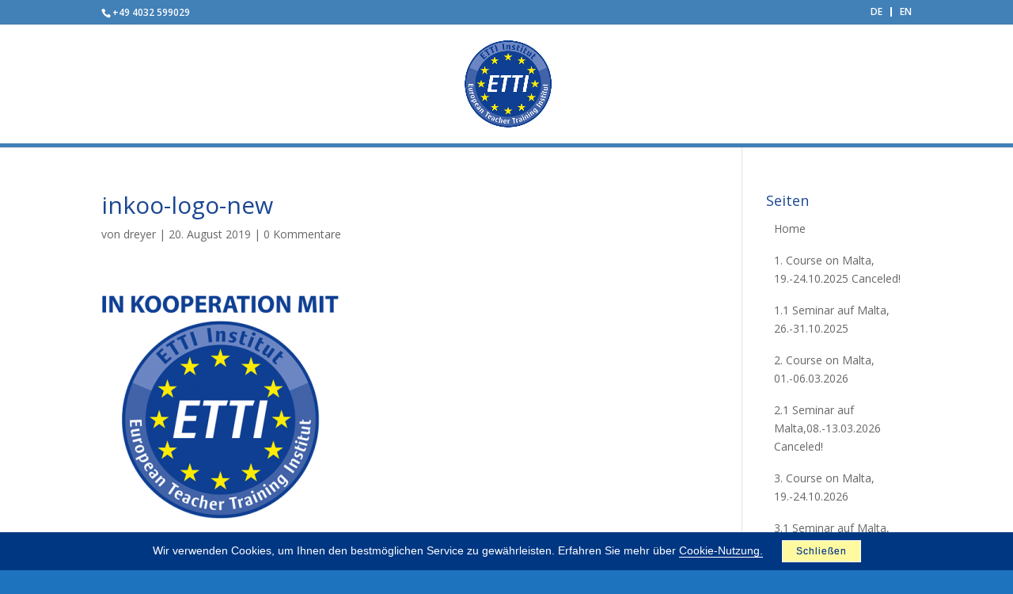

--- FILE ---
content_type: text/html; charset=UTF-8
request_url: http://ifel-institut.eu/inkoo-logo-new-2/
body_size: 8851
content:
<!DOCTYPE html>
<html dir="ltr" lang="de-DE"
	prefix="og: https://ogp.me/ns#" >
<head>
	<meta charset="UTF-8" />
<meta http-equiv="X-UA-Compatible" content="IE=edge">
	<link rel="pingback" href="http://ifel-institut.eu/xmlrpc.php" />

	<script type="text/javascript">
		document.documentElement.className = 'js';
	</script>

	<script>var et_site_url='http://ifel-institut.eu';var et_post_id='850';function et_core_page_resource_fallback(a,b){"undefined"===typeof b&&(b=a.sheet.cssRules&&0===a.sheet.cssRules.length);b&&(a.onerror=null,a.onload=null,a.href?a.href=et_site_url+"/?et_core_page_resource="+a.id+et_post_id:a.src&&(a.src=et_site_url+"/?et_core_page_resource="+a.id+et_post_id))}
</script><title>inkoo-logo-new | ifel-new.dertester.de</title>
<link rel="alternate" hreflang="de" href="http://ifel-institut.eu/inkoo-logo-new-2/" />
<link rel="alternate" hreflang="en" href="http://ifel-institut.eu/en/inkoo-logo-new/" />
<link rel="alternate" hreflang="x-default" href="http://ifel-institut.eu/inkoo-logo-new-2/" />

		<!-- All in One SEO 4.2.7.1 - aioseo.com -->
		<meta name="robots" content="max-image-preview:large" />
		<link rel="canonical" href="http://ifel-institut.eu/inkoo-logo-new-2/" />
		<meta name="generator" content="All in One SEO (AIOSEO) 4.2.7.1 " />
		<meta property="og:locale" content="de_DE" />
		<meta property="og:site_name" content="ifel-new.dertester.de | Institut für europäische Lehrerfortbildung" />
		<meta property="og:type" content="article" />
		<meta property="og:title" content="inkoo-logo-new | ifel-new.dertester.de" />
		<meta property="og:url" content="http://ifel-institut.eu/inkoo-logo-new-2/" />
		<meta property="article:published_time" content="2019-08-20T11:12:50+00:00" />
		<meta property="article:modified_time" content="2019-08-20T11:12:50+00:00" />
		<meta name="twitter:card" content="summary_large_image" />
		<meta name="twitter:title" content="inkoo-logo-new | ifel-new.dertester.de" />
		<script type="application/ld+json" class="aioseo-schema">
			{"@context":"https:\/\/schema.org","@graph":[{"@type":"BreadcrumbList","@id":"http:\/\/ifel-institut.eu\/inkoo-logo-new-2\/#breadcrumblist","itemListElement":[{"@type":"ListItem","@id":"http:\/\/ifel-institut.eu\/#listItem","position":1,"item":{"@type":"WebPage","@id":"http:\/\/ifel-institut.eu\/","name":"Home","description":"Das ETTI-Institut veranstaltet interkulturelle Projektmanagementseminare in Europa (in Kooperation mit dem Ifel Institut).","url":"http:\/\/ifel-institut.eu\/"},"nextItem":"http:\/\/ifel-institut.eu\/inkoo-logo-new-2\/#listItem"},{"@type":"ListItem","@id":"http:\/\/ifel-institut.eu\/inkoo-logo-new-2\/#listItem","position":2,"item":{"@type":"WebPage","@id":"http:\/\/ifel-institut.eu\/inkoo-logo-new-2\/","name":"inkoo-logo-new","url":"http:\/\/ifel-institut.eu\/inkoo-logo-new-2\/"},"previousItem":"http:\/\/ifel-institut.eu\/#listItem"}]},{"@type":"ItemPage","@id":"http:\/\/ifel-institut.eu\/inkoo-logo-new-2\/#itempage","url":"http:\/\/ifel-institut.eu\/inkoo-logo-new-2\/","name":"inkoo-logo-new | ifel-new.dertester.de","inLanguage":"de-DE","isPartOf":{"@id":"http:\/\/ifel-institut.eu\/#website"},"breadcrumb":{"@id":"http:\/\/ifel-institut.eu\/inkoo-logo-new-2\/#breadcrumblist"},"author":"http:\/\/ifel-institut.eu\/author\/dreyer\/#author","creator":"http:\/\/ifel-institut.eu\/author\/dreyer\/#author","datePublished":"2019-08-20T11:12:50+02:00","dateModified":"2019-08-20T11:12:50+02:00"},{"@type":"Organization","@id":"http:\/\/ifel-institut.eu\/#organization","name":"ifel-new.dertester.de","url":"http:\/\/ifel-institut.eu\/"},{"@type":"WebSite","@id":"http:\/\/ifel-institut.eu\/#website","url":"http:\/\/ifel-institut.eu\/","name":"ifel-new.dertester.de","description":"Institut f\u00fcr europ\u00e4ische Lehrerfortbildung","inLanguage":"de-DE","publisher":{"@id":"http:\/\/ifel-institut.eu\/#organization"}}]}
		</script>
		<!-- All in One SEO -->

<link rel='dns-prefetch' href='//fonts.googleapis.com' />
<link rel="alternate" type="application/rss+xml" title="ifel-new.dertester.de &raquo; Feed" href="http://ifel-institut.eu/feed/" />
<link rel="alternate" type="application/rss+xml" title="ifel-new.dertester.de &raquo; Kommentar-Feed" href="http://ifel-institut.eu/comments/feed/" />
<link rel="alternate" type="application/rss+xml" title="ifel-new.dertester.de &raquo; Kommentar-Feed zu inkoo-logo-new" href="http://ifel-institut.eu/feed/?attachment_id=850" />
<script type="text/javascript">
window._wpemojiSettings = {"baseUrl":"https:\/\/s.w.org\/images\/core\/emoji\/14.0.0\/72x72\/","ext":".png","svgUrl":"https:\/\/s.w.org\/images\/core\/emoji\/14.0.0\/svg\/","svgExt":".svg","source":{"concatemoji":"http:\/\/ifel-institut.eu\/wp-includes\/js\/wp-emoji-release.min.js?ver=6.1.9"}};
/*! This file is auto-generated */
!function(e,a,t){var n,r,o,i=a.createElement("canvas"),p=i.getContext&&i.getContext("2d");function s(e,t){var a=String.fromCharCode,e=(p.clearRect(0,0,i.width,i.height),p.fillText(a.apply(this,e),0,0),i.toDataURL());return p.clearRect(0,0,i.width,i.height),p.fillText(a.apply(this,t),0,0),e===i.toDataURL()}function c(e){var t=a.createElement("script");t.src=e,t.defer=t.type="text/javascript",a.getElementsByTagName("head")[0].appendChild(t)}for(o=Array("flag","emoji"),t.supports={everything:!0,everythingExceptFlag:!0},r=0;r<o.length;r++)t.supports[o[r]]=function(e){if(p&&p.fillText)switch(p.textBaseline="top",p.font="600 32px Arial",e){case"flag":return s([127987,65039,8205,9895,65039],[127987,65039,8203,9895,65039])?!1:!s([55356,56826,55356,56819],[55356,56826,8203,55356,56819])&&!s([55356,57332,56128,56423,56128,56418,56128,56421,56128,56430,56128,56423,56128,56447],[55356,57332,8203,56128,56423,8203,56128,56418,8203,56128,56421,8203,56128,56430,8203,56128,56423,8203,56128,56447]);case"emoji":return!s([129777,127995,8205,129778,127999],[129777,127995,8203,129778,127999])}return!1}(o[r]),t.supports.everything=t.supports.everything&&t.supports[o[r]],"flag"!==o[r]&&(t.supports.everythingExceptFlag=t.supports.everythingExceptFlag&&t.supports[o[r]]);t.supports.everythingExceptFlag=t.supports.everythingExceptFlag&&!t.supports.flag,t.DOMReady=!1,t.readyCallback=function(){t.DOMReady=!0},t.supports.everything||(n=function(){t.readyCallback()},a.addEventListener?(a.addEventListener("DOMContentLoaded",n,!1),e.addEventListener("load",n,!1)):(e.attachEvent("onload",n),a.attachEvent("onreadystatechange",function(){"complete"===a.readyState&&t.readyCallback()})),(e=t.source||{}).concatemoji?c(e.concatemoji):e.wpemoji&&e.twemoji&&(c(e.twemoji),c(e.wpemoji)))}(window,document,window._wpemojiSettings);
</script>
<meta content="Divi Child v." name="generator"/><style type="text/css">
img.wp-smiley,
img.emoji {
	display: inline !important;
	border: none !important;
	box-shadow: none !important;
	height: 1em !important;
	width: 1em !important;
	margin: 0 0.07em !important;
	vertical-align: -0.1em !important;
	background: none !important;
	padding: 0 !important;
}
</style>
	<link rel='stylesheet' id='wp-block-library-css' href='http://ifel-institut.eu/wp-includes/css/dist/block-library/style.min.css?ver=6.1.9' type='text/css' media='all' />
<link rel='stylesheet' id='classic-theme-styles-css' href='http://ifel-institut.eu/wp-includes/css/classic-themes.min.css?ver=1' type='text/css' media='all' />
<style id='global-styles-inline-css' type='text/css'>
body{--wp--preset--color--black: #000000;--wp--preset--color--cyan-bluish-gray: #abb8c3;--wp--preset--color--white: #ffffff;--wp--preset--color--pale-pink: #f78da7;--wp--preset--color--vivid-red: #cf2e2e;--wp--preset--color--luminous-vivid-orange: #ff6900;--wp--preset--color--luminous-vivid-amber: #fcb900;--wp--preset--color--light-green-cyan: #7bdcb5;--wp--preset--color--vivid-green-cyan: #00d084;--wp--preset--color--pale-cyan-blue: #8ed1fc;--wp--preset--color--vivid-cyan-blue: #0693e3;--wp--preset--color--vivid-purple: #9b51e0;--wp--preset--gradient--vivid-cyan-blue-to-vivid-purple: linear-gradient(135deg,rgba(6,147,227,1) 0%,rgb(155,81,224) 100%);--wp--preset--gradient--light-green-cyan-to-vivid-green-cyan: linear-gradient(135deg,rgb(122,220,180) 0%,rgb(0,208,130) 100%);--wp--preset--gradient--luminous-vivid-amber-to-luminous-vivid-orange: linear-gradient(135deg,rgba(252,185,0,1) 0%,rgba(255,105,0,1) 100%);--wp--preset--gradient--luminous-vivid-orange-to-vivid-red: linear-gradient(135deg,rgba(255,105,0,1) 0%,rgb(207,46,46) 100%);--wp--preset--gradient--very-light-gray-to-cyan-bluish-gray: linear-gradient(135deg,rgb(238,238,238) 0%,rgb(169,184,195) 100%);--wp--preset--gradient--cool-to-warm-spectrum: linear-gradient(135deg,rgb(74,234,220) 0%,rgb(151,120,209) 20%,rgb(207,42,186) 40%,rgb(238,44,130) 60%,rgb(251,105,98) 80%,rgb(254,248,76) 100%);--wp--preset--gradient--blush-light-purple: linear-gradient(135deg,rgb(255,206,236) 0%,rgb(152,150,240) 100%);--wp--preset--gradient--blush-bordeaux: linear-gradient(135deg,rgb(254,205,165) 0%,rgb(254,45,45) 50%,rgb(107,0,62) 100%);--wp--preset--gradient--luminous-dusk: linear-gradient(135deg,rgb(255,203,112) 0%,rgb(199,81,192) 50%,rgb(65,88,208) 100%);--wp--preset--gradient--pale-ocean: linear-gradient(135deg,rgb(255,245,203) 0%,rgb(182,227,212) 50%,rgb(51,167,181) 100%);--wp--preset--gradient--electric-grass: linear-gradient(135deg,rgb(202,248,128) 0%,rgb(113,206,126) 100%);--wp--preset--gradient--midnight: linear-gradient(135deg,rgb(2,3,129) 0%,rgb(40,116,252) 100%);--wp--preset--duotone--dark-grayscale: url('#wp-duotone-dark-grayscale');--wp--preset--duotone--grayscale: url('#wp-duotone-grayscale');--wp--preset--duotone--purple-yellow: url('#wp-duotone-purple-yellow');--wp--preset--duotone--blue-red: url('#wp-duotone-blue-red');--wp--preset--duotone--midnight: url('#wp-duotone-midnight');--wp--preset--duotone--magenta-yellow: url('#wp-duotone-magenta-yellow');--wp--preset--duotone--purple-green: url('#wp-duotone-purple-green');--wp--preset--duotone--blue-orange: url('#wp-duotone-blue-orange');--wp--preset--font-size--small: 13px;--wp--preset--font-size--medium: 20px;--wp--preset--font-size--large: 36px;--wp--preset--font-size--x-large: 42px;--wp--preset--spacing--20: 0.44rem;--wp--preset--spacing--30: 0.67rem;--wp--preset--spacing--40: 1rem;--wp--preset--spacing--50: 1.5rem;--wp--preset--spacing--60: 2.25rem;--wp--preset--spacing--70: 3.38rem;--wp--preset--spacing--80: 5.06rem;}:where(.is-layout-flex){gap: 0.5em;}body .is-layout-flow > .alignleft{float: left;margin-inline-start: 0;margin-inline-end: 2em;}body .is-layout-flow > .alignright{float: right;margin-inline-start: 2em;margin-inline-end: 0;}body .is-layout-flow > .aligncenter{margin-left: auto !important;margin-right: auto !important;}body .is-layout-constrained > .alignleft{float: left;margin-inline-start: 0;margin-inline-end: 2em;}body .is-layout-constrained > .alignright{float: right;margin-inline-start: 2em;margin-inline-end: 0;}body .is-layout-constrained > .aligncenter{margin-left: auto !important;margin-right: auto !important;}body .is-layout-constrained > :where(:not(.alignleft):not(.alignright):not(.alignfull)){max-width: var(--wp--style--global--content-size);margin-left: auto !important;margin-right: auto !important;}body .is-layout-constrained > .alignwide{max-width: var(--wp--style--global--wide-size);}body .is-layout-flex{display: flex;}body .is-layout-flex{flex-wrap: wrap;align-items: center;}body .is-layout-flex > *{margin: 0;}:where(.wp-block-columns.is-layout-flex){gap: 2em;}.has-black-color{color: var(--wp--preset--color--black) !important;}.has-cyan-bluish-gray-color{color: var(--wp--preset--color--cyan-bluish-gray) !important;}.has-white-color{color: var(--wp--preset--color--white) !important;}.has-pale-pink-color{color: var(--wp--preset--color--pale-pink) !important;}.has-vivid-red-color{color: var(--wp--preset--color--vivid-red) !important;}.has-luminous-vivid-orange-color{color: var(--wp--preset--color--luminous-vivid-orange) !important;}.has-luminous-vivid-amber-color{color: var(--wp--preset--color--luminous-vivid-amber) !important;}.has-light-green-cyan-color{color: var(--wp--preset--color--light-green-cyan) !important;}.has-vivid-green-cyan-color{color: var(--wp--preset--color--vivid-green-cyan) !important;}.has-pale-cyan-blue-color{color: var(--wp--preset--color--pale-cyan-blue) !important;}.has-vivid-cyan-blue-color{color: var(--wp--preset--color--vivid-cyan-blue) !important;}.has-vivid-purple-color{color: var(--wp--preset--color--vivid-purple) !important;}.has-black-background-color{background-color: var(--wp--preset--color--black) !important;}.has-cyan-bluish-gray-background-color{background-color: var(--wp--preset--color--cyan-bluish-gray) !important;}.has-white-background-color{background-color: var(--wp--preset--color--white) !important;}.has-pale-pink-background-color{background-color: var(--wp--preset--color--pale-pink) !important;}.has-vivid-red-background-color{background-color: var(--wp--preset--color--vivid-red) !important;}.has-luminous-vivid-orange-background-color{background-color: var(--wp--preset--color--luminous-vivid-orange) !important;}.has-luminous-vivid-amber-background-color{background-color: var(--wp--preset--color--luminous-vivid-amber) !important;}.has-light-green-cyan-background-color{background-color: var(--wp--preset--color--light-green-cyan) !important;}.has-vivid-green-cyan-background-color{background-color: var(--wp--preset--color--vivid-green-cyan) !important;}.has-pale-cyan-blue-background-color{background-color: var(--wp--preset--color--pale-cyan-blue) !important;}.has-vivid-cyan-blue-background-color{background-color: var(--wp--preset--color--vivid-cyan-blue) !important;}.has-vivid-purple-background-color{background-color: var(--wp--preset--color--vivid-purple) !important;}.has-black-border-color{border-color: var(--wp--preset--color--black) !important;}.has-cyan-bluish-gray-border-color{border-color: var(--wp--preset--color--cyan-bluish-gray) !important;}.has-white-border-color{border-color: var(--wp--preset--color--white) !important;}.has-pale-pink-border-color{border-color: var(--wp--preset--color--pale-pink) !important;}.has-vivid-red-border-color{border-color: var(--wp--preset--color--vivid-red) !important;}.has-luminous-vivid-orange-border-color{border-color: var(--wp--preset--color--luminous-vivid-orange) !important;}.has-luminous-vivid-amber-border-color{border-color: var(--wp--preset--color--luminous-vivid-amber) !important;}.has-light-green-cyan-border-color{border-color: var(--wp--preset--color--light-green-cyan) !important;}.has-vivid-green-cyan-border-color{border-color: var(--wp--preset--color--vivid-green-cyan) !important;}.has-pale-cyan-blue-border-color{border-color: var(--wp--preset--color--pale-cyan-blue) !important;}.has-vivid-cyan-blue-border-color{border-color: var(--wp--preset--color--vivid-cyan-blue) !important;}.has-vivid-purple-border-color{border-color: var(--wp--preset--color--vivid-purple) !important;}.has-vivid-cyan-blue-to-vivid-purple-gradient-background{background: var(--wp--preset--gradient--vivid-cyan-blue-to-vivid-purple) !important;}.has-light-green-cyan-to-vivid-green-cyan-gradient-background{background: var(--wp--preset--gradient--light-green-cyan-to-vivid-green-cyan) !important;}.has-luminous-vivid-amber-to-luminous-vivid-orange-gradient-background{background: var(--wp--preset--gradient--luminous-vivid-amber-to-luminous-vivid-orange) !important;}.has-luminous-vivid-orange-to-vivid-red-gradient-background{background: var(--wp--preset--gradient--luminous-vivid-orange-to-vivid-red) !important;}.has-very-light-gray-to-cyan-bluish-gray-gradient-background{background: var(--wp--preset--gradient--very-light-gray-to-cyan-bluish-gray) !important;}.has-cool-to-warm-spectrum-gradient-background{background: var(--wp--preset--gradient--cool-to-warm-spectrum) !important;}.has-blush-light-purple-gradient-background{background: var(--wp--preset--gradient--blush-light-purple) !important;}.has-blush-bordeaux-gradient-background{background: var(--wp--preset--gradient--blush-bordeaux) !important;}.has-luminous-dusk-gradient-background{background: var(--wp--preset--gradient--luminous-dusk) !important;}.has-pale-ocean-gradient-background{background: var(--wp--preset--gradient--pale-ocean) !important;}.has-electric-grass-gradient-background{background: var(--wp--preset--gradient--electric-grass) !important;}.has-midnight-gradient-background{background: var(--wp--preset--gradient--midnight) !important;}.has-small-font-size{font-size: var(--wp--preset--font-size--small) !important;}.has-medium-font-size{font-size: var(--wp--preset--font-size--medium) !important;}.has-large-font-size{font-size: var(--wp--preset--font-size--large) !important;}.has-x-large-font-size{font-size: var(--wp--preset--font-size--x-large) !important;}
.wp-block-navigation a:where(:not(.wp-element-button)){color: inherit;}
:where(.wp-block-columns.is-layout-flex){gap: 2em;}
.wp-block-pullquote{font-size: 1.5em;line-height: 1.6;}
</style>
<link rel='stylesheet' id='wpml-menu-item-0-css' href='//ifel-institut.eu/wp-content/plugins/sitepress-multilingual-cms/templates/language-switchers/menu-item/style.min.css?ver=1' type='text/css' media='all' />
<link rel='stylesheet' id='parent-style-css' href='http://ifel-institut.eu/wp-content/themes/Divi/style.css?ver=6.1.9' type='text/css' media='all' />
<link rel='stylesheet' id='child-style-css' href='http://ifel-institut.eu/wp-content/themes/Divi-child/style.css?ver=6.1.9' type='text/css' media='all' />
<link rel='stylesheet' id='font-awesome-css' href='http://ifel-institut.eu/wp-content/themes/Divi-child/css/font-awesome.min.css?ver=6.1.9' type='text/css' media='all' />
<link rel='stylesheet' id='divi-fonts-css' href='http://fonts.googleapis.com/css?family=Open+Sans:300italic,400italic,600italic,700italic,800italic,400,300,600,700,800&#038;subset=latin,latin-ext' type='text/css' media='all' />
<link rel='stylesheet' id='divi-style-css' href='http://ifel-institut.eu/wp-content/themes/Divi-child/style.css?ver=3.19.5' type='text/css' media='all' />
<link rel='stylesheet' id='dashicons-css' href='http://ifel-institut.eu/wp-includes/css/dashicons.min.css?ver=6.1.9' type='text/css' media='all' />
<script type='text/javascript' src='http://ifel-institut.eu/wp-includes/js/jquery/jquery.min.js?ver=3.6.1' id='jquery-core-js'></script>
<script type='text/javascript' src='http://ifel-institut.eu/wp-includes/js/jquery/jquery-migrate.min.js?ver=3.3.2' id='jquery-migrate-js'></script>
<link rel="https://api.w.org/" href="http://ifel-institut.eu/wp-json/" /><link rel="alternate" type="application/json" href="http://ifel-institut.eu/wp-json/wp/v2/media/850" /><link rel="EditURI" type="application/rsd+xml" title="RSD" href="http://ifel-institut.eu/xmlrpc.php?rsd" />
<link rel="wlwmanifest" type="application/wlwmanifest+xml" href="http://ifel-institut.eu/wp-includes/wlwmanifest.xml" />
<meta name="generator" content="WordPress 6.1.9" />
<link rel='shortlink' href='http://ifel-institut.eu/?p=850' />
<link rel="alternate" type="application/json+oembed" href="http://ifel-institut.eu/wp-json/oembed/1.0/embed?url=http%3A%2F%2Fifel-institut.eu%2Finkoo-logo-new-2%2F" />
<link rel="alternate" type="text/xml+oembed" href="http://ifel-institut.eu/wp-json/oembed/1.0/embed?url=http%3A%2F%2Fifel-institut.eu%2Finkoo-logo-new-2%2F&#038;format=xml" />
<meta name="generator" content="WPML ver:4.5.14 stt:1,3;" />
<meta name="viewport" content="width=device-width, initial-scale=1.0, maximum-scale=1.0, user-scalable=0" /><style type="text/css" id="custom-background-css">
body.custom-background { background-color: #1e73be; }
</style>
	<link rel="icon" href="http://ifel-institut.eu/wp-content/uploads/2018/11/favicon.jpg" sizes="32x32" />
<link rel="icon" href="http://ifel-institut.eu/wp-content/uploads/2018/11/favicon.jpg" sizes="192x192" />
<link rel="apple-touch-icon" href="http://ifel-institut.eu/wp-content/uploads/2018/11/favicon.jpg" />
<meta name="msapplication-TileImage" content="http://ifel-institut.eu/wp-content/uploads/2018/11/favicon.jpg" />
<link rel="stylesheet" id="et-divi-customizer-global-cached-inline-styles" href="http://ifel-institut.eu/wp-content/cache/et/global/et-divi-customizer-global-17683139699205.min.css" onerror="et_core_page_resource_fallback(this, true)" onload="et_core_page_resource_fallback(this)" /></head>
<body class="attachment attachment-template-default single single-attachment postid-850 attachmentid-850 attachment-png custom-background et_pb_button_helper_class et_non_fixed_nav et_show_nav et_cover_background et_secondary_nav_enabled et_secondary_nav_two_panels et_pb_gutter osx et_pb_gutters3 et_primary_nav_dropdown_animation_fade et_secondary_nav_dropdown_animation_fade et_pb_footer_columns4 et_header_style_left et_smooth_scroll et_right_sidebar et_divi_theme et-db et_minified_js et_minified_css">
	<div id="page-container">

					<div id="top-header">
			<div class="container clearfix">

			
				<div id="et-info">
									<span id="et-info-phone">+49 4032 599029</span>
				
				
								</div> <!-- #et-info -->

			
				<div id="et-secondary-menu">
				<ul id="et-secondary-nav" class="menu"><li class="menu-item wpml-ls-slot-8 wpml-ls-item wpml-ls-item-de wpml-ls-current-language wpml-ls-menu-item wpml-ls-first-item menu-item-type-wpml_ls_menu_item menu-item-object-wpml_ls_menu_item menu-item-wpml-ls-8-de"><a title="DE" href="http://ifel-institut.eu/inkoo-logo-new-2/"><span class="wpml-ls-display">DE</span></a></li>
<li class="menu-item wpml-ls-slot-8 wpml-ls-item wpml-ls-item-en wpml-ls-menu-item wpml-ls-last-item menu-item-type-wpml_ls_menu_item menu-item-object-wpml_ls_menu_item menu-item-wpml-ls-8-en"><a title="EN" href="http://ifel-institut.eu/en/inkoo-logo-new/"><span class="wpml-ls-display">EN</span></a></li>
</ul>				</div> <!-- #et-secondary-menu -->

			</div> <!-- .container -->
		</div> <!-- #top-header -->
		
	
			<header id="main-header" data-height-onload="66">
			<div class="container clearfix et_menu_container">
							<div class="logo_container">
					<span class="logo_helper"></span>
					<a href="http://ifel-institut.eu/">
						<img src="http://ifel-institut.eu/wp-content/uploads/2019/12/ETTI-LOGO.png" alt="ifel-new.dertester.de" id="logo" data-height-percentage="100" />
					</a>
				</div>
							<div id="et-top-navigation" data-height="66" data-fixed-height="40">
											<nav id="top-menu-nav">
						<ul id="top-menu" class="nav"><li id="menu-item-66" class="menu-item menu-item-type-post_type menu-item-object-page menu-item-home menu-item-66"><a href="http://ifel-institut.eu/">Home</a></li>
<li id="menu-item-1323" class="menu-item menu-item-type-post_type menu-item-object-page menu-item-1323"><a href="http://ifel-institut.eu/5-course-on-crete-from-15-to-20-10-2023/">1. Course on Malta, 19.-24.10.2025 Canceled!</a></li>
<li id="menu-item-1328" class="menu-item menu-item-type-post_type menu-item-object-page menu-item-1328"><a href="http://ifel-institut.eu/5-1-seminar-auf-kreta-vom-22-bis-27-10-2023/">1.1 Seminar auf Malta, 26.-31.10.2025</a></li>
<li id="menu-item-1280" class="menu-item menu-item-type-post_type menu-item-object-page menu-item-1280"><a href="http://ifel-institut.eu/6-seminar-auf-madeira-vom-31-07-05-08-2022/">2. Course on Malta, 01.-06.03.2026</a></li>
<li id="menu-item-1275" class="menu-item menu-item-type-post_type menu-item-object-page menu-item-1275"><a href="http://ifel-institut.eu/6-1-seminar-auf-madeira-vom-07-12-08-2022/">2.1 Seminar auf Malta,08.-13.03.2026 Canceled!</a></li>
<li id="menu-item-1070" class="menu-item menu-item-type-post_type menu-item-object-page menu-item-1070"><a href="http://ifel-institut.eu/6-seminar-auf-kreta-vom-09-10-2022-bis-14-10-2022/">3. Course on Malta, 19.-24.10.2026</a></li>
<li id="menu-item-1206" class="menu-item menu-item-type-post_type menu-item-object-page menu-item-1206"><a href="http://ifel-institut.eu/7-11-seminar-auf-kreta-vom-16-10-2020-bis-21-10-2022/">3.1 Seminar auf Malta, 26.-31.10.2026</a></li>
<li id="menu-item-148" class="menu-item menu-item-type-post_type menu-item-object-page menu-item-148"><a href="http://ifel-institut.eu/impressum/">Impressum</a></li>
<li id="menu-item-132" class="menu-item menu-item-type-post_type menu-item-object-page menu-item-132"><a href="http://ifel-institut.eu/kontakt/">Kontakt</a></li>
<li id="menu-item-523" class="menu-item menu-item-type-post_type menu-item-object-page menu-item-523"><a href="http://ifel-institut.eu/datenschutz/">Datenschutz</a></li>
<li id="menu-item-125" class="menu-item menu-item-type-post_type menu-item-object-page menu-item-125"><a href="http://ifel-institut.eu/evaluation/">Evaluation</a></li>
</ul>						</nav>
					
					
					
					
					<div id="et_mobile_nav_menu">
				<div class="mobile_nav closed">
					<span class="select_page">Seite auswählen</span>
					<span class="mobile_menu_bar mobile_menu_bar_toggle"></span>
				</div>
			</div>				</div> <!-- #et-top-navigation -->
			</div> <!-- .container -->
			<div class="et_search_outer">
				<div class="container et_search_form_container">
					<form role="search" method="get" class="et-search-form" action="http://ifel-institut.eu/">
					<input type="search" class="et-search-field" placeholder="Suchen &hellip;" value="" name="s" title="Suchen nach:" />					</form>
					<span class="et_close_search_field"></span>
				</div>
			</div>
		</header> <!-- #main-header -->
			<div id="et-main-area">
	
<div id="main-content">
		<div class="container">
		<div id="content-area" class="clearfix">
			<div id="left-area">
											<article id="post-850" class="et_pb_post post-850 attachment type-attachment status-inherit hentry">
											<div class="et_post_meta_wrapper">
							<h1 class="entry-title">inkoo-logo-new</h1>

						<p class="post-meta"> von <span class="author vcard"><a href="http://ifel-institut.eu/author/dreyer/" title="Beiträge von dreyer" rel="author">dreyer</a></span> | <span class="published">20. August 2019</span> | <span class="comments-number"><a href="http://ifel-institut.eu/inkoo-logo-new-2/#respond">0 Kommentare</a></span></p>
												</div> <!-- .et_post_meta_wrapper -->
				
					<div class="entry-content">
					<p class="attachment"><a href='http://ifel-institut.eu/wp-content/uploads/2019/08/inkoo-logo-new.png'><img width="300" height="300" src="http://ifel-institut.eu/wp-content/uploads/2019/08/inkoo-logo-new-300x300.png" class="attachment-medium size-medium" alt="" decoding="async" loading="lazy" srcset="http://ifel-institut.eu/wp-content/uploads/2019/08/inkoo-logo-new-300x300.png 300w, http://ifel-institut.eu/wp-content/uploads/2019/08/inkoo-logo-new-150x150.png 150w, http://ifel-institut.eu/wp-content/uploads/2019/08/inkoo-logo-new.png 400w" sizes="(max-width: 300px) 100vw, 300px" /></a></p>
					</div> <!-- .entry-content -->
					<div class="et_post_meta_wrapper">
					<!-- You can start editing here. -->

<section id="comment-wrap">
		   <div id="comment-section" class="nocomments">
		  			 <!-- If comments are open, but there are no comments. -->

		  	   </div>
					<div id="respond" class="comment-respond">
		<h3 id="reply-title" class="comment-reply-title"><span>Kommentar absenden</span> <small><a rel="nofollow" id="cancel-comment-reply-link" href="/inkoo-logo-new-2/#respond" style="display:none;">Antwort abbrechen</a></small></h3><form action="http://ifel-institut.eu/wp-comments-post.php" method="post" id="commentform" class="comment-form"><p class="comment-notes"><span id="email-notes">Deine E-Mail-Adresse wird nicht veröffentlicht.</span> <span class="required-field-message">Erforderliche Felder sind mit <span class="required">*</span> markiert</span></p><p class="comment-form-comment"><label for="comment">Kommentar <span class="required">*</span></label> <textarea autocomplete="new-password"  id="d1b7a63372"  name="d1b7a63372"   cols="45" rows="8" maxlength="65525" required="required"></textarea><textarea id="comment" aria-label="hp-comment" aria-hidden="true" name="comment" autocomplete="new-password" style="padding:0 !important;clip:rect(1px, 1px, 1px, 1px) !important;position:absolute !important;white-space:nowrap !important;height:1px !important;width:1px !important;overflow:hidden !important;" tabindex="-1"></textarea><script data-noptimize>document.getElementById("comment").setAttribute( "id", "a242b65331d1c8ed3dd5fba78ca9d3ae" );document.getElementById("d1b7a63372").setAttribute( "id", "comment" );</script></p><input name="wpml_language_code" type="hidden" value="de" /><p class="comment-form-author"><label for="author">Name <span class="required">*</span></label> <input id="author" name="author" type="text" value="" size="30" maxlength="245" autocomplete="name" required="required" /></p>
<p class="comment-form-email"><label for="email">E-Mail-Adresse <span class="required">*</span></label> <input id="email" name="email" type="text" value="" size="30" maxlength="100" aria-describedby="email-notes" autocomplete="email" required="required" /></p>
<p class="comment-form-url"><label for="url">Website</label> <input id="url" name="url" type="text" value="" size="30" maxlength="200" autocomplete="url" /></p>
<p class="form-submit"><input name="submit" type="submit" id="submit" class="submit et_pb_button" value="Kommentar absenden" /> <input type='hidden' name='comment_post_ID' value='850' id='comment_post_ID' />
<input type='hidden' name='comment_parent' id='comment_parent' value='0' />
</p></form>	</div><!-- #respond -->
		</section>					</div> <!-- .et_post_meta_wrapper -->
				</article> <!-- .et_pb_post -->

						</div> <!-- #left-area -->

				<div id="sidebar">
		<div id="nav_menu-2" class="et_pb_widget widget_nav_menu"><h4 class="widgettitle">Seiten</h4><div class="menu-main-menu-container"><ul id="menu-main-menu" class="menu"><li class="menu-item menu-item-type-post_type menu-item-object-page menu-item-home menu-item-66"><a href="http://ifel-institut.eu/">Home</a></li>
<li class="menu-item menu-item-type-post_type menu-item-object-page menu-item-1323"><a href="http://ifel-institut.eu/5-course-on-crete-from-15-to-20-10-2023/">1. Course on Malta, 19.-24.10.2025 Canceled!</a></li>
<li class="menu-item menu-item-type-post_type menu-item-object-page menu-item-1328"><a href="http://ifel-institut.eu/5-1-seminar-auf-kreta-vom-22-bis-27-10-2023/">1.1 Seminar auf Malta, 26.-31.10.2025</a></li>
<li class="menu-item menu-item-type-post_type menu-item-object-page menu-item-1280"><a href="http://ifel-institut.eu/6-seminar-auf-madeira-vom-31-07-05-08-2022/">2. Course on Malta, 01.-06.03.2026</a></li>
<li class="menu-item menu-item-type-post_type menu-item-object-page menu-item-1275"><a href="http://ifel-institut.eu/6-1-seminar-auf-madeira-vom-07-12-08-2022/">2.1 Seminar auf Malta,08.-13.03.2026 Canceled!</a></li>
<li class="menu-item menu-item-type-post_type menu-item-object-page menu-item-1070"><a href="http://ifel-institut.eu/6-seminar-auf-kreta-vom-09-10-2022-bis-14-10-2022/">3. Course on Malta, 19.-24.10.2026</a></li>
<li class="menu-item menu-item-type-post_type menu-item-object-page menu-item-1206"><a href="http://ifel-institut.eu/7-11-seminar-auf-kreta-vom-16-10-2020-bis-21-10-2022/">3.1 Seminar auf Malta, 26.-31.10.2026</a></li>
<li class="menu-item menu-item-type-post_type menu-item-object-page menu-item-148"><a href="http://ifel-institut.eu/impressum/">Impressum</a></li>
<li class="menu-item menu-item-type-post_type menu-item-object-page menu-item-132"><a href="http://ifel-institut.eu/kontakt/">Kontakt</a></li>
<li class="menu-item menu-item-type-post_type menu-item-object-page menu-item-523"><a href="http://ifel-institut.eu/datenschutz/">Datenschutz</a></li>
<li class="menu-item menu-item-type-post_type menu-item-object-page menu-item-125"><a href="http://ifel-institut.eu/evaluation/">Evaluation</a></li>
</ul></div></div> <!-- end .et_pb_widget -->	</div> <!-- end #sidebar -->
		</div> <!-- #content-area -->
	</div> <!-- .container -->
	</div> <!-- #main-content -->


	<span class="et_pb_scroll_top et-pb-icon"></span>


			<footer id="main-footer">
				

		
				<div id="footer-bottom">
					<div class="container clearfix">
				<ul class="et-social-icons">


</ul><div id="footer-info">©2009 IfeL-Institut - Institut für europäische Lehrerfortbildung</div>					</div>	<!-- .container -->
				</div>
			</footer> <!-- #main-footer -->
		</div> <!-- #et-main-area -->


	</div> <!-- #page-container -->

		<script type="text/javascript">
			</script>
	<link rel='stylesheet' id='basecss-css' href='http://ifel-institut.eu/wp-content/plugins/eu-cookie-law/css/style.css?ver=6.1.9' type='text/css' media='all' />
<script type='text/javascript' src='http://ifel-institut.eu/wp-includes/js/comment-reply.min.js?ver=6.1.9' id='comment-reply-js'></script>
<script type='text/javascript' id='divi-custom-script-js-extra'>
/* <![CDATA[ */
var DIVI = {"item_count":"%d Item","items_count":"%d Items"};
var et_shortcodes_strings = {"previous":"Vorherige","next":"N\u00e4chste"};
var et_pb_custom = {"ajaxurl":"http:\/\/ifel-institut.eu\/wp-admin\/admin-ajax.php","images_uri":"http:\/\/ifel-institut.eu\/wp-content\/themes\/Divi\/images","builder_images_uri":"http:\/\/ifel-institut.eu\/wp-content\/themes\/Divi\/includes\/builder\/images","et_frontend_nonce":"ab0df263ad","subscription_failed":"Bitte \u00fcberpr\u00fcfen Sie die Felder unten aus, um sicherzustellen, dass Sie die richtigen Informationen eingegeben.","et_ab_log_nonce":"1876a594d5","fill_message":"Bitte f\u00fcllen Sie die folgenden Felder aus:","contact_error_message":"Bitte folgende Fehler beheben:","invalid":"Ung\u00fcltige E-Mail","captcha":"Captcha","prev":"Vorherige","previous":"Vorherige","next":"Weiter","wrong_captcha":"Sie haben die falsche Zahl im Captcha eingegeben.","ignore_waypoints":"no","is_divi_theme_used":"1","widget_search_selector":".widget_search","is_ab_testing_active":"","page_id":"850","unique_test_id":"","ab_bounce_rate":"5","is_cache_plugin_active":"no","is_shortcode_tracking":"","tinymce_uri":""};
var et_pb_box_shadow_elements = [];
/* ]]> */
</script>
<script type='text/javascript' src='http://ifel-institut.eu/wp-content/themes/Divi/js/custom.min.js?ver=3.19.5' id='divi-custom-script-js'></script>
<script type='text/javascript' src='http://ifel-institut.eu/wp-content/themes/Divi/includes/builder/scripts/cpt-modules-wrapper.js?ver=3.19.5' id='et-builder-cpt-modules-wrapper-js'></script>
<script type='text/javascript' src='http://ifel-institut.eu/wp-content/themes/Divi/core/admin/js/common.js?ver=3.19.5' id='et-core-common-js'></script>
<script type='text/javascript' id='eucookielaw-scripts-js-extra'>
/* <![CDATA[ */
var eucookielaw_data = {"euCookieSet":"","autoBlock":"0","expireTimer":"30","scrollConsent":"0","networkShareURL":"","isCookiePage":"","isRefererWebsite":""};
/* ]]> */
</script>
<script type='text/javascript' src='http://ifel-institut.eu/wp-content/plugins/eu-cookie-law/js/scripts.js?ver=3.1.6' id='eucookielaw-scripts-js'></script>
<!-- Eu Cookie Law 3.1.6 --><div class="pea_cook_wrapper pea_cook_bottomcenter" style="color:#ffffff;background:rgb(255,250,160);background: rgba(255,250,160,0.85);"><p>Wir verwenden Cookies, um Ihnen den bestmöglichen Service zu gewährleisten. Erfahren Sie mehr über <a style="color:#ffffff;" href="http://ifel-institut.eu/datenschutz/" id="fom">Cookie-Nutzung.</a> <button id="pea_cook_btn" class="pea_cook_btn">Schließen</button></p></div><div class="pea_cook_more_info_popover"><div class="pea_cook_more_info_popover_inner" style="color:#ffffff;background-color: rgba(255,250,160,0.9);"><p>Die Cookie-Einstellungen auf dieser Website sind auf "Cookies zulassen" eingestellt, um das beste Surferlebnis zu ermöglichen. Wenn du diese Website ohne Änderung der Cookie-Einstellungen verwendest oder auf "Akzeptieren" klickst, erklärst du sich damit einverstanden.</p><p><a style="color:#ffffff;" href="#" id="pea_close">Schließen</a></p></div></div></body>
</html>


--- FILE ---
content_type: text/css
request_url: http://ifel-institut.eu/wp-content/themes/Divi-child/style.css?ver=6.1.9
body_size: 971
content:
/**
 * Theme Name:     Divi Child
 * Author:         Elegant Themes
 * Template:       Divi
 * Text Domain:	   divi-child
 * Description:    Smart. Flexible. Beautiful. Divi is the most powerful theme in our collection.
 */

.pp-home-box {
	padding-top: 40px;
}
.bullets_homepage {
    height: auto !important; 
}
#post-44 .et_pb_module.et_pb_text.et_pb_text_1.et_pb_bg_layout_light.et_pb_text_align_left h4{
	text-align:center;
}
.logo_container {
    text-align: center;
}
.logo_container::before {
    /*content: "in Kooperation mit";*/
    /*background-image: url('/wp-content/uploads/2019/08/inkoo-logo-new.png');*/
    position: inherit;
    background-repeat: no-repeat;
    background-size: 100%;
    width: 100%;
    height: 120px;
    right: 0px;
    display: inline-block;
    text-align: center;
    margin: 0 auto;
    left: 0;
    font-size: 26px;
    color: #1B4792;
    font-weight: 600;
    top: 50%;
    margin-top: -1rem;
}

@media (max-width: 1212px){
	.pp-home-box {
		padding-top: 70px;
	}
}

@media (max-width: 1156px){
	.pp-home-box {
		padding-top: 90px;
	}
}

@media (max-width: 1021px){
	.pp-home-box {
		padding-top: 110px;
	}
}

@media (max-width: 1021px){
	.pp-home-box {
		padding-top: 110px;
	}
}

@media (max-width: 984px){
	.pp-home-box {
		padding-top: 130px;
	}
}

@media (max-width: 980px){
	.pp-home-box {
		padding-top: 0px;
	}
	.logo_container::before {
		right: 8rem;
	}
	#logo{
		max-height: 100% !important;
	}
	.logo_container::after {
		height: 80px !important;
		width: 180px !important;
		background-size: contain !important;
	}
	.logo_container::before{
		width: auto;
		height: auto;
	}
}

@media (max-width: 767px){
	h1, h2, h3, h4, h5, h6 {
    	line-height: 1.2em !important;
	}
    h1 {
    	font-size: 28px !important;
	}
    h2 {
    	font-size: 25px !important;
	}
    h3 {
    	font-size: 22px !important;
        line-height: 1.3em !important;
	}
	.logo_container::before {
		width: 100%;
		height: auto;
		right: 0;
		bottom: -5px !important;
		top: auto;
	}
}

@media (max-width: 575px){
	.container {
    	width: 92% !important;
    }
}

@media (max-width: 480px){
	.logo_container:after {
    	height: 73px !important;
    	background-size: cover;
        position: absolute !important;
        width: 170px !important;
	}
    .et_header_style_left #et-top-navigation, .et_header_style_left .et-fixed-header #et-top-navigation {
    	padding-top: 40px !important;
	}
    #main-header .container {
    	width:100% !important;
        padding:0 15px !important;
    }
    .et_header_style_left #logo, .et_header_style_split #logo {
    	max-width: 100% !important;
        width:110px;
	}
    .logo_container a {
    	display:inline-block;
        float: left;
    }
    .logo_container:after {
    	right: 0px!important;
    	top: -10px;
	}
    .container.et_menu_container {
    	min-height: 100% !important;
	}
	.logo_container::before {
		left: 4rem;
		top: 7.5rem;
		font-size: 18px;
	}
}

--- FILE ---
content_type: text/css
request_url: http://ifel-institut.eu/wp-content/themes/Divi-child/style.css?ver=3.19.5
body_size: 971
content:
/**
 * Theme Name:     Divi Child
 * Author:         Elegant Themes
 * Template:       Divi
 * Text Domain:	   divi-child
 * Description:    Smart. Flexible. Beautiful. Divi is the most powerful theme in our collection.
 */

.pp-home-box {
	padding-top: 40px;
}
.bullets_homepage {
    height: auto !important; 
}
#post-44 .et_pb_module.et_pb_text.et_pb_text_1.et_pb_bg_layout_light.et_pb_text_align_left h4{
	text-align:center;
}
.logo_container {
    text-align: center;
}
.logo_container::before {
    /*content: "in Kooperation mit";*/
    /*background-image: url('/wp-content/uploads/2019/08/inkoo-logo-new.png');*/
    position: inherit;
    background-repeat: no-repeat;
    background-size: 100%;
    width: 100%;
    height: 120px;
    right: 0px;
    display: inline-block;
    text-align: center;
    margin: 0 auto;
    left: 0;
    font-size: 26px;
    color: #1B4792;
    font-weight: 600;
    top: 50%;
    margin-top: -1rem;
}

@media (max-width: 1212px){
	.pp-home-box {
		padding-top: 70px;
	}
}

@media (max-width: 1156px){
	.pp-home-box {
		padding-top: 90px;
	}
}

@media (max-width: 1021px){
	.pp-home-box {
		padding-top: 110px;
	}
}

@media (max-width: 1021px){
	.pp-home-box {
		padding-top: 110px;
	}
}

@media (max-width: 984px){
	.pp-home-box {
		padding-top: 130px;
	}
}

@media (max-width: 980px){
	.pp-home-box {
		padding-top: 0px;
	}
	.logo_container::before {
		right: 8rem;
	}
	#logo{
		max-height: 100% !important;
	}
	.logo_container::after {
		height: 80px !important;
		width: 180px !important;
		background-size: contain !important;
	}
	.logo_container::before{
		width: auto;
		height: auto;
	}
}

@media (max-width: 767px){
	h1, h2, h3, h4, h5, h6 {
    	line-height: 1.2em !important;
	}
    h1 {
    	font-size: 28px !important;
	}
    h2 {
    	font-size: 25px !important;
	}
    h3 {
    	font-size: 22px !important;
        line-height: 1.3em !important;
	}
	.logo_container::before {
		width: 100%;
		height: auto;
		right: 0;
		bottom: -5px !important;
		top: auto;
	}
}

@media (max-width: 575px){
	.container {
    	width: 92% !important;
    }
}

@media (max-width: 480px){
	.logo_container:after {
    	height: 73px !important;
    	background-size: cover;
        position: absolute !important;
        width: 170px !important;
	}
    .et_header_style_left #et-top-navigation, .et_header_style_left .et-fixed-header #et-top-navigation {
    	padding-top: 40px !important;
	}
    #main-header .container {
    	width:100% !important;
        padding:0 15px !important;
    }
    .et_header_style_left #logo, .et_header_style_split #logo {
    	max-width: 100% !important;
        width:110px;
	}
    .logo_container a {
    	display:inline-block;
        float: left;
    }
    .logo_container:after {
    	right: 0px!important;
    	top: -10px;
	}
    .container.et_menu_container {
    	min-height: 100% !important;
	}
	.logo_container::before {
		left: 4rem;
		top: 7.5rem;
		font-size: 18px;
	}
}

--- FILE ---
content_type: text/css
request_url: http://ifel-institut.eu/wp-content/cache/et/global/et-divi-customizer-global-17683139699205.min.css
body_size: 1566
content:
#main-header,#main-header .nav li ul,.et-search-form,#main-header .et_mobile_menu{background-color:#4682b4}.et_header_style_centered .mobile_nav .select_page,.et_header_style_split .mobile_nav .select_page,.et_nav_text_color_light #top-menu>li>a,.et_nav_text_color_dark #top-menu>li>a,#top-menu a,.et_mobile_menu li a,.et_nav_text_color_light .et_mobile_menu li a,.et_nav_text_color_dark .et_mobile_menu li a,#et_search_icon:before,.et_search_form_container input,span.et_close_search_field:after,#et-top-navigation .et-cart-info{color:#1b4792}.et_search_form_container input::-moz-placeholder{color:#1b4792}.et_search_form_container input::-webkit-input-placeholder{color:#1b4792}.et_search_form_container input:-ms-input-placeholder{color:#1b4792}#main-footer{background-color:#4683b2}#footer-widgets .footer-widget a,#footer-widgets .footer-widget li a,#footer-widgets .footer-widget li a:hover{color:#ffffff}.footer-widget{color:#ffffff}.footer-widget .et_pb_widget div,.footer-widget .et_pb_widget ul,.footer-widget .et_pb_widget ol,.footer-widget .et_pb_widget label{line-height:1.7em}#et-footer-nav .bottom-nav li.current-menu-item a{color:#2ea3f2}#footer-bottom{background-color:#4683b2}#footer-info,#footer-info a{color:#444444}body .et_pb_button:hover,.woocommerce a.button.alt:hover,.woocommerce-page a.button.alt:hover,.woocommerce button.button.alt:hover,.woocommerce-page button.button.alt:hover,.woocommerce input.button.alt:hover,.woocommerce-page input.button.alt:hover,.woocommerce #respond input#submit.alt:hover,.woocommerce-page #respond input#submit.alt:hover,.woocommerce #content input.button.alt:hover,.woocommerce-page #content input.button.alt:hover,.woocommerce a.button:hover,.woocommerce-page a.button:hover,.woocommerce button.button:hover,.woocommerce-page button.button:hover,.woocommerce input.button:hover,.woocommerce-page input.button:hover,.woocommerce #respond input#submit:hover,.woocommerce-page #respond input#submit:hover,.woocommerce #content input.button:hover,.woocommerce-page #content input.button:hover{border-radius:0px}@media only screen and (min-width:981px){#logo{max-height:100%}.et_pb_svg_logo #logo{height:100%}.et_header_style_centered.et_hide_primary_logo #main-header:not(.et-fixed-header) .logo_container,.et_header_style_centered.et_hide_fixed_logo #main-header.et-fixed-header .logo_container{height:11.88px}.et-fixed-header #top-menu a,.et-fixed-header #et_search_icon:before,.et-fixed-header #et_top_search .et-search-form input,.et-fixed-header .et_search_form_container input,.et-fixed-header .et_close_search_field:after,.et-fixed-header #et-top-navigation .et-cart-info{color:#1b4792!important}.et-fixed-header .et_search_form_container input::-moz-placeholder{color:#1b4792!important}.et-fixed-header .et_search_form_container input::-webkit-input-placeholder{color:#1b4792!important}.et-fixed-header .et_search_form_container input:-ms-input-placeholder{color:#1b4792!important}}@media only screen and (min-width:1350px){.et_pb_row{padding:27px 0}.et_pb_section{padding:54px 0}.single.et_pb_pagebuilder_layout.et_full_width_page .et_post_meta_wrapper{padding-top:81px}.et_pb_fullwidth_section{padding:0}}#footer-info,#footer-info a{color:#fff!important}.pea_cook_wrapper{width:100%;margin:0 auto!important;left:0!important;bottom:0!important;background:#003783!important;font-size:14px!important;padding:10px!important;-webkit-border-radius:0!important;-moz-border-radius:0!important;border-radius:0!important}.pea_cook_wrapper p{font-size:14px!important}.pea_cook_wrapper a{border-bottom:1px solid #fff!important}button.pea_cook_btn{-webkit-border-radius:0!important;-moz-border-radius:0!important;border-radius:0!important;border:0!important;padding:8px 10px!important;background:#000!important;color:#fff!important;text-shadow:0 0 0!important;font-weight:normal!important;letter-spacing:1px;display:inline-block!important;float:none!important;margin:0 0 0 20px!important}button.pea_cook_btn{background-color:#FFFAA0!important;border-color:#FFFAA0!important;color:#1B4792!important;box-shadow:none}body .pea_cook_wrapper p{font-weight:normal}.et_pb_section{padding:0}.et_pb_widget_area_left .widgettitle{color:#1b4792;font-weight:bold}.et_pb_bg_layout_light.et_pb_widget_area_left .et_pb_widget li a{color:#FFFAA0}.et_pb_bg_layout_light.et_pb_widget_area_left .et_pb_widget li{margin:0;padding-bottom:10px}div#footer-info{text-align:center;display:block;float:none}.et_header_style_left #et-top-navigation{display:none}#main-header{background-color:#fff;padding:20px 0}.container.et_menu_container{min-height:110px}.logo_container::after{content:"";position:inherit;height:110px;width:236px;right:0px;display:inline-block;text-align:center;margin:0 auto;background-repeat:no-repeat}#et-main-area h1,#et-main-area h2,#et-main-area h3,#et-main-area h4,#et-main-area h5,#et-main-area h6{color:#1B4792}.et_pb_widget_area_left{padding-right:0;border-right:0}.et_pb_bg_layout_light.et_pb_widget_area_left .et_pb_widget li.current-menu-item a{font-weight:bold;color:#ffffff}.mobile_nav .et_mobile_menu a{color:#fffaa0!important}.bullets_homepage{width:30%;display:inline-block;vertical-align:top;height:240px}.textwidget.custom-html-widget{margin-left:25px}#main-header{border-bottom:5px solid #4280b8}.person_name{font-size:20px}#top-header #et-info-email{display:none}div#top-header{background-color:#4280b8}.current-menu-item{background-color:#1B4792}.widget_nav_menu .menu li{padding:5px 10px}#et-secondary-menu .current-menu-item{background-color:transparent}#et-secondary-menu ul#et-secondary-nav li a{padding-bottom:0}#et-secondary-nav li:first-child{margin:0}#et-secondary-nav li:first-child a{border-right:2px solid #fff;padding-right:10px;margin-right:7px}@media only screen and (max-width:980px){.et_header_style_left #et-top-navigation{display:inherit}.left_menu_hide{display:none}.et_header_style_left .mobile_menu_bar{padding-top:15px;vertical-align:middle}.logo_container:after{right:60px}}@media only screen and (max-width:480px){.et_header_style_left .logo_container{position:inherit;text-align:center}.logo_container:after{right:0px!important}.et_header_style_left .mobile_menu_bar{padding:0;padding-top:0!important}.bullets_homepage{width:100%}}